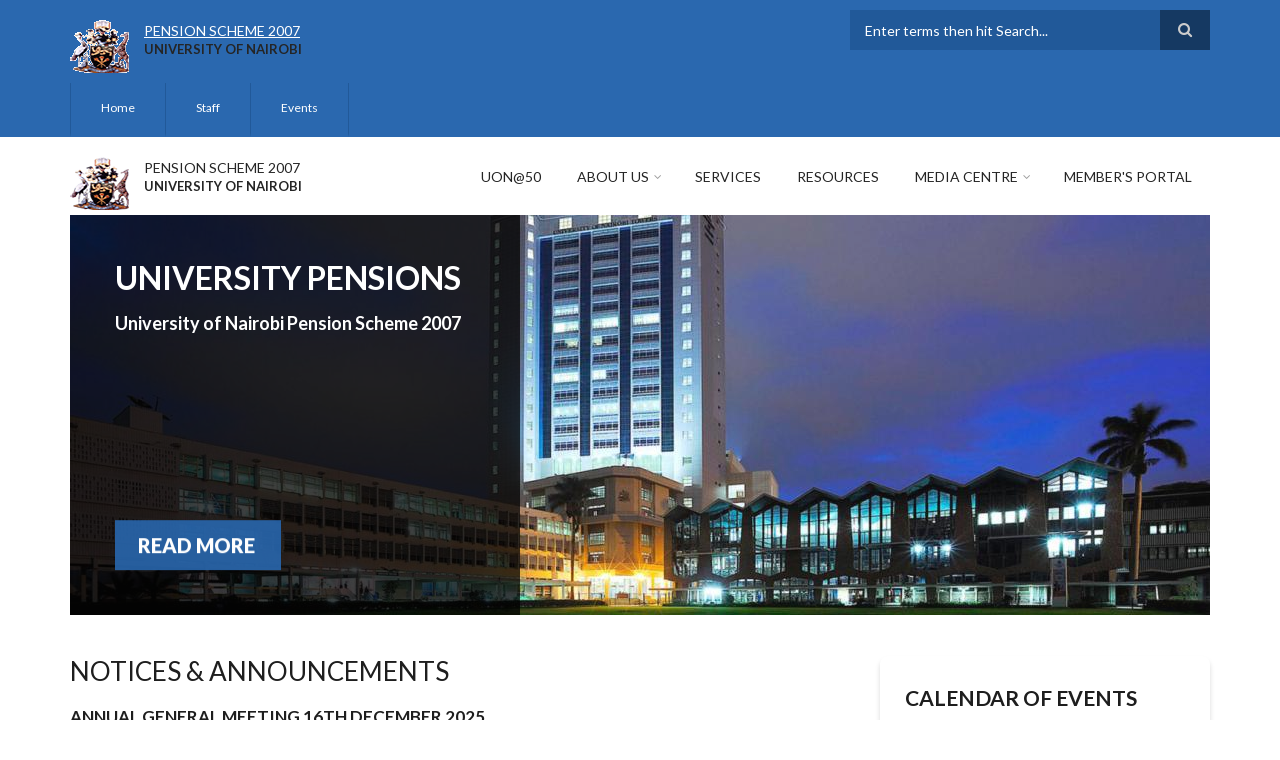

--- FILE ---
content_type: text/html; charset=UTF-8
request_url: https://pensions.uonbi.ac.ke/index.php/?page=9
body_size: 58964
content:
<!DOCTYPE html>
<html lang="en" dir="ltr" prefix="content: http://purl.org/rss/1.0/modules/content/  dc: http://purl.org/dc/terms/  foaf: http://xmlns.com/foaf/0.1/  og: http://ogp.me/ns#  rdfs: http://www.w3.org/2000/01/rdf-schema#  schema: http://schema.org/  sioc: http://rdfs.org/sioc/ns#  sioct: http://rdfs.org/sioc/types#  skos: http://www.w3.org/2004/02/skos/core#  xsd: http://www.w3.org/2001/XMLSchema# ">
  <head>
    <meta charset="utf-8" />
<script>(function(i,s,o,g,r,a,m){i["GoogleAnalyticsObject"]=r;i[r]=i[r]||function(){(i[r].q=i[r].q||[]).push(arguments)},i[r].l=1*new Date();a=s.createElement(o),m=s.getElementsByTagName(o)[0];a.async=1;a.src=g;m.parentNode.insertBefore(a,m)})(window,document,"script","https://www.google-analytics.com/analytics.js","ga");ga("create", "UA-151976369-17", {"cookieDomain":"auto"});ga("set", "anonymizeIp", true);ga("send", "pageview");</script>
<link rel="canonical" href="https://pensions.uonbi.ac.ke/index.php/" />
<link rel="shortlink" href="https://pensions.uonbi.ac.ke/index.php/" />
<meta name="ahrefs-site-verification" content="9d0d5d15cf85c3b6087323bce2a435ec08840a261dd388140086cd9cf2683154" />
<meta name="Generator" content="Drupal 8 (https://www.drupal.org)" />
<meta name="MobileOptimized" content="width" />
<meta name="HandheldFriendly" content="true" />
<meta name="viewport" content="width=device-width, initial-scale=1.0" />
<link rel="shortcut icon" href="/sites/pensions.uonbi.ac.ke/files/best-logo59_0.png" type="image/png" />
<link rel="alternate" type="application/rss+xml" title="" href="https://pensions.uonbi.ac.ke/index.php/rss.xml" />

    <title>| PENSION SCHEME 2007</title>
    <link rel="stylesheet" media="all" href="/core/assets/vendor/normalize-css/normalize.css?re4kw5" />
<link rel="stylesheet" media="all" href="/core/misc/normalize-fixes.css?re4kw5" />
<link rel="stylesheet" media="all" href="/sites/all/libraries/superfish/css/superfish.css?re4kw5" />
<link rel="stylesheet" media="all" href="/core/themes/stable/css/system/components/ajax-progress.module.css?re4kw5" />
<link rel="stylesheet" media="all" href="/core/themes/stable/css/system/components/align.module.css?re4kw5" />
<link rel="stylesheet" media="all" href="/core/themes/stable/css/system/components/autocomplete-loading.module.css?re4kw5" />
<link rel="stylesheet" media="all" href="/core/themes/stable/css/system/components/fieldgroup.module.css?re4kw5" />
<link rel="stylesheet" media="all" href="/core/themes/stable/css/system/components/container-inline.module.css?re4kw5" />
<link rel="stylesheet" media="all" href="/core/themes/stable/css/system/components/clearfix.module.css?re4kw5" />
<link rel="stylesheet" media="all" href="/core/themes/stable/css/system/components/details.module.css?re4kw5" />
<link rel="stylesheet" media="all" href="/core/themes/stable/css/system/components/hidden.module.css?re4kw5" />
<link rel="stylesheet" media="all" href="/core/themes/stable/css/system/components/item-list.module.css?re4kw5" />
<link rel="stylesheet" media="all" href="/core/themes/stable/css/system/components/js.module.css?re4kw5" />
<link rel="stylesheet" media="all" href="/core/themes/stable/css/system/components/nowrap.module.css?re4kw5" />
<link rel="stylesheet" media="all" href="/core/themes/stable/css/system/components/position-container.module.css?re4kw5" />
<link rel="stylesheet" media="all" href="/core/themes/stable/css/system/components/progress.module.css?re4kw5" />
<link rel="stylesheet" media="all" href="/core/themes/stable/css/system/components/reset-appearance.module.css?re4kw5" />
<link rel="stylesheet" media="all" href="/core/themes/stable/css/system/components/resize.module.css?re4kw5" />
<link rel="stylesheet" media="all" href="/core/themes/stable/css/system/components/sticky-header.module.css?re4kw5" />
<link rel="stylesheet" media="all" href="/core/themes/stable/css/system/components/system-status-counter.css?re4kw5" />
<link rel="stylesheet" media="all" href="/core/themes/stable/css/system/components/system-status-report-counters.css?re4kw5" />
<link rel="stylesheet" media="all" href="/core/themes/stable/css/system/components/system-status-report-general-info.css?re4kw5" />
<link rel="stylesheet" media="all" href="/core/themes/stable/css/system/components/tabledrag.module.css?re4kw5" />
<link rel="stylesheet" media="all" href="/core/themes/stable/css/system/components/tablesort.module.css?re4kw5" />
<link rel="stylesheet" media="all" href="/core/themes/stable/css/system/components/tree-child.module.css?re4kw5" />
<link rel="stylesheet" media="all" href="/core/themes/stable/css/views/views.module.css?re4kw5" />
<link rel="stylesheet" media="all" href="/modules/page_url_qr_code_block/css/page_url_qr_code_block_style.css?re4kw5" />
<link rel="stylesheet" media="all" href="/themes/custom/scholarly/bootstrap/css/bootstrap.min.css?re4kw5" />
<link rel="stylesheet" media="all" href="/themes/custom/scholarly/css/base/elements.css?re4kw5" />
<link rel="stylesheet" media="all" href="/themes/custom/scholarly/css/base/layout.css?re4kw5" />
<link rel="stylesheet" media="all" href="/themes/custom/scholarly/css/base/typography.css?re4kw5" />
<link rel="stylesheet" media="all" href="/themes/custom/scholarly/css/base/local-base.css?re4kw5" />
<link rel="stylesheet" media="all" href="/core/themes/classy/css/components/action-links.css?re4kw5" />
<link rel="stylesheet" media="all" href="/core/themes/classy/css/components/breadcrumb.css?re4kw5" />
<link rel="stylesheet" media="all" href="/core/themes/classy/css/components/button.css?re4kw5" />
<link rel="stylesheet" media="all" href="/core/themes/classy/css/components/collapse-processed.css?re4kw5" />
<link rel="stylesheet" media="all" href="/core/themes/classy/css/components/container-inline.css?re4kw5" />
<link rel="stylesheet" media="all" href="/core/themes/classy/css/components/details.css?re4kw5" />
<link rel="stylesheet" media="all" href="/core/themes/classy/css/components/exposed-filters.css?re4kw5" />
<link rel="stylesheet" media="all" href="/core/themes/classy/css/components/field.css?re4kw5" />
<link rel="stylesheet" media="all" href="/core/themes/classy/css/components/form.css?re4kw5" />
<link rel="stylesheet" media="all" href="/core/themes/classy/css/components/icons.css?re4kw5" />
<link rel="stylesheet" media="all" href="/core/themes/classy/css/components/inline-form.css?re4kw5" />
<link rel="stylesheet" media="all" href="/core/themes/classy/css/components/item-list.css?re4kw5" />
<link rel="stylesheet" media="all" href="/core/themes/classy/css/components/link.css?re4kw5" />
<link rel="stylesheet" media="all" href="/core/themes/classy/css/components/links.css?re4kw5" />
<link rel="stylesheet" media="all" href="/core/themes/classy/css/components/menu.css?re4kw5" />
<link rel="stylesheet" media="all" href="/core/themes/classy/css/components/more-link.css?re4kw5" />
<link rel="stylesheet" media="all" href="/core/themes/classy/css/components/pager.css?re4kw5" />
<link rel="stylesheet" media="all" href="/core/themes/classy/css/components/tabledrag.css?re4kw5" />
<link rel="stylesheet" media="all" href="/core/themes/classy/css/components/tableselect.css?re4kw5" />
<link rel="stylesheet" media="all" href="/core/themes/classy/css/components/tablesort.css?re4kw5" />
<link rel="stylesheet" media="all" href="/core/themes/classy/css/components/tabs.css?re4kw5" />
<link rel="stylesheet" media="all" href="/core/themes/classy/css/components/textarea.css?re4kw5" />
<link rel="stylesheet" media="all" href="/core/themes/classy/css/components/ui-dialog.css?re4kw5" />
<link rel="stylesheet" media="all" href="/core/themes/classy/css/components/messages.css?re4kw5" />
<link rel="stylesheet" media="all" href="/core/themes/classy/css/components/node.css?re4kw5" />
<link rel="stylesheet" media="all" href="/themes/custom/scholarly/css/components/blocks.css?re4kw5" />
<link rel="stylesheet" media="all" href="/themes/custom/scholarly/css/components/messages.css?re4kw5" />
<link rel="stylesheet" media="all" href="/themes/custom/scholarly/css/components/more-links.css?re4kw5" />
<link rel="stylesheet" media="all" href="/themes/custom/scholarly/css/components/fields.css?re4kw5" />
<link rel="stylesheet" media="all" href="/themes/custom/scholarly/css/components/node.css?re4kw5" />
<link rel="stylesheet" media="all" href="/themes/custom/scholarly/css/components/node-testimonials.css?re4kw5" />
<link rel="stylesheet" media="all" href="/themes/custom/scholarly/css/components/node-events.css?re4kw5" />
<link rel="stylesheet" media="all" href="/themes/custom/scholarly/css/components/node-taxonomy-terms.css?re4kw5" />
<link rel="stylesheet" media="all" href="/themes/custom/scholarly/css/components/node-faculty_student.css?re4kw5" />
<link rel="stylesheet" media="all" href="/themes/custom/scholarly/css/components/comments.css?re4kw5" />
<link rel="stylesheet" media="all" href="/themes/custom/scholarly/css/components/views.css?re4kw5" />
<link rel="stylesheet" media="all" href="/themes/custom/scholarly/css/components/views-events.css?re4kw5" />
<link rel="stylesheet" media="all" href="/themes/custom/scholarly/css/components/views-features.css?re4kw5" />
<link rel="stylesheet" media="all" href="/themes/custom/scholarly/css/components/views-latest-news.css?re4kw5" />
<link rel="stylesheet" media="all" href="/themes/custom/scholarly/css/components/views-testimonials.css?re4kw5" />
<link rel="stylesheet" media="all" href="/themes/custom/scholarly/css/components/views-courses.css?re4kw5" />
<link rel="stylesheet" media="all" href="/themes/custom/scholarly/css/components/views-faculty-students.css?re4kw5" />
<link rel="stylesheet" media="all" href="/themes/custom/scholarly/css/components/views-faculty-courses.css?re4kw5" />
<link rel="stylesheet" media="all" href="/themes/custom/scholarly/css/components/views-internal-banner.css?re4kw5" />
<link rel="stylesheet" media="all" href="/themes/custom/scholarly/css/components/forms.css?re4kw5" />
<link rel="stylesheet" media="all" href="/themes/custom/scholarly/css/components/forms-subscribe.css?re4kw5" />
<link rel="stylesheet" media="all" href="/themes/custom/scholarly/css/components/breadcrumb.css?re4kw5" />
<link rel="stylesheet" media="all" href="/themes/custom/scholarly/css/components/site-branding.css?re4kw5" />
<link rel="stylesheet" media="all" href="/themes/custom/scholarly/css/components/tabs.css?re4kw5" />
<link rel="stylesheet" media="all" href="/themes/custom/scholarly/css/components/tables.css?re4kw5" />
<link rel="stylesheet" media="all" href="/themes/custom/scholarly/css/components/menus.css?re4kw5" />
<link rel="stylesheet" media="all" href="/themes/custom/scholarly/css/components/pager.css?re4kw5" />
<link rel="stylesheet" media="all" href="/themes/custom/scholarly/css/components/buttons.css?re4kw5" />
<link rel="stylesheet" media="all" href="/themes/custom/scholarly/css/components/search.css?re4kw5" />
<link rel="stylesheet" media="all" href="/themes/custom/scholarly/css/components/fixed-header.css?re4kw5" />
<link rel="stylesheet" media="all" href="/themes/custom/scholarly/css/components/icons-list.css?re4kw5" />
<link rel="stylesheet" media="all" href="/themes/custom/scholarly/css/components/images.css?re4kw5" />
<link rel="stylesheet" media="all" href="/themes/custom/scholarly/css/components/image-overlay.css?re4kw5" />
<link rel="stylesheet" media="all" href="/themes/custom/scholarly/css/components/group-accordion.css?re4kw5" />
<link rel="stylesheet" media="all" href="/themes/custom/scholarly/css/components/contact-info.css?re4kw5" />
<link rel="stylesheet" media="all" href="/themes/custom/scholarly/css/components/progress-bars.css?re4kw5" />
<link rel="stylesheet" media="all" href="/themes/custom/scholarly/js/revolution/css/settings.css?re4kw5" />
<link rel="stylesheet" media="all" href="/themes/custom/scholarly/js/revolution/css/layers.css?re4kw5" />
<link rel="stylesheet" media="all" href="/themes/custom/scholarly/js/revolution/css/navigation.css?re4kw5" />
<link rel="stylesheet" media="all" href="/themes/custom/scholarly/css/components/slider-revolution-global.css?re4kw5" />
<link rel="stylesheet" media="all" href="/themes/custom/scholarly/css/components/slider-revolution-boxed-width.css?re4kw5" />
<link rel="stylesheet" media="all" href="/themes/custom/scholarly/css/components/to-top.css?re4kw5" />
<link rel="stylesheet" media="all" href="/themes/custom/scholarly/css/components/local-components.css?re4kw5" />
<link rel="stylesheet" media="all" href="//maxcdn.bootstrapcdn.com/font-awesome/4.6.3/css/font-awesome.min.css" />
<link rel="stylesheet" media="all" href="//fonts.googleapis.com/css?family=Lato:300,400,700,900,300italic,400italic,700italic,900italic" />
<link rel="stylesheet" media="all" href="/themes/custom/scholarly/css/theme/color-blue.css?re4kw5" />
<link rel="stylesheet" media="all" href="/themes/custom/scholarly/css/theme/local-theme.css?re4kw5" />

    
<!--[if lte IE 8]>
<script src="/core/assets/vendor/html5shiv/html5shiv.min.js?v=3.7.3"></script>
<![endif]-->

  </head>
  <body class="form-style-1 hff-07 pff-07 sff-07 slff-07 gray-content-background fixed-header-enabled path-frontpage">
        <a href="#main-content" class="visually-hidden focusable skip-link">
      Skip to main content
    </a>
    
      <div class="dialog-off-canvas-main-canvas" data-off-canvas-main-canvas>
    
  <div id="header-top" class="header-container clearfix">
    <div class="container">

      <div id="header-top-inside" class="clearfix">
        <div class="row">

                      <div class="col-md-8">
              <div id="header-top-left" class="clearfix">
                <div class="header-top-area">
                    <div class="region region-header-top-first">
    <div id="block-sitebranding" class="clearfix site-branding block block-system block-system-branding-block">
  
    
      <div class="logo">
    <a href="/" title="Home" rel="home" class="site-branding__logo">
      <img src="/sites/pensions.uonbi.ac.ke/files/best-logo59_0.png" alt="Home" />
    </a>
  </div>
        <div class="site-name site-branding__name">
      <a href="/" title="Home" rel="home">PENSION SCHEME 2007</a>
    </div>
        <div class="site-slogan site-branding__slogan">UNIVERSITY OF NAIROBI</div>
  </div>
<nav role="navigation" aria-labelledby="block-headertop-menu" id="block-headertop" class="block block-menu navigation menu--header-top">
            
  <h2 class="visually-hidden" id="block-headertop-menu">Header Top</h2>
  

      <div class="content">
        <div class="menu-toggle-target menu-toggle-target-show" id="show-block-headertop"></div>
    <div class="menu-toggle-target" id="hide-block-headertop"></div>
    <a class="menu-toggle" href="#show-block-headertop">Show &mdash; Header Top</a>
    <a class="menu-toggle menu-toggle--hide" href="#hide-block-headertop">Hide &mdash; Header Top</a>
    
              <ul class="clearfix menu">
                    <li class="menu-item">
        <a href="/" title="Home" data-drupal-link-system-path="&lt;front&gt;">Home</a>
              </li>
                <li class="menu-item">
        <a href="/staff" title="Staff" data-drupal-link-system-path="staff">Staff</a>
              </li>
                <li class="menu-item">
        <a href="/events" title="/events" data-drupal-link-system-path="events">Events</a>
              </li>
        </ul>
  


  </div>
</nav>

  </div>

                </div>
              </div>
            </div>
          
                      <div class="col-md-4">
              <div id="header-top-right" class="clearfix">
                <div class="header-top-area">
                    <div class="region region-header-top-second">
    <div class="search-block-form block block-search container-inline" data-drupal-selector="search-block-form" id="block-scholarly-search" role="search">
  
    
    <div class="content container-inline">
        <form action="/search/node" method="get" id="search-block-form" accept-charset="UTF-8" class="search-form search-block-form">
  <div class="js-form-item form-item js-form-type-search form-type-search js-form-item-keys form-item-keys form-no-label">
      <label for="edit-keys" class="visually-hidden">Search</label>
        <input title="Enter the terms you wish to search for." placeholder="Enter terms then hit Search..." data-drupal-selector="edit-keys" type="search" id="edit-keys" name="keys" value="" size="15" maxlength="128" class="form-search" />

        </div>
<div data-drupal-selector="edit-actions" class="form-actions js-form-wrapper form-wrapper" id="edit-actions--2"><input class="search-form__submit button js-form-submit form-submit" data-drupal-selector="edit-submit" type="submit" id="edit-submit--2" value="Search" />
</div>

</form>

  
  </div>
</div>

  </div>

                </div>
              </div>
            </div>
          
        </div>
      </div>

    </div>
  </div>

<header id="header" role="banner" class="header-container clearfix">
  <div class="container">

    <div id="header-inside" class="clearfix">
      <div class="row">

        <div class="col-md-4">
          <div id="header-inside-left" class="clearfix">

                            <div class="region region-header">
    <div id="block-scholarly-branding" class="clearfix site-branding block block-system block-system-branding-block">
  
    
      <div class="logo">
    <a href="/" title="Home" rel="home" class="site-branding__logo">
      <img src="/sites/pensions.uonbi.ac.ke/files/best-logo59_0.png" alt="Home" />
    </a>
  </div>
        <div class="site-name site-branding__name">
      <a href="/" title="Home" rel="home">PENSION SCHEME 2007</a>
    </div>
        <div class="site-slogan site-branding__slogan">UNIVERSITY OF NAIROBI</div>
  </div>

  </div>

            
          </div>
        </div>

        <div class="col-md-8">
          <div id="header-inside-right" class="clearfix">

            <div id="main-navigation" class="clearfix">
              <nav role="navigation">

                                    <div class="region region-navigation">
    <div id="block-mainnavigation-2" class="block block-superfish block-superfishmain">
  
    
      <div class="content">
      
<ul id="superfish-main" class="menu sf-menu sf-main sf-horizontal sf-style-none">
  
<li id="main-menu-link-contentedbdce06-629c-491a-beb8-8a68b9bdefb7" class="sf-depth-1 sf-no-children"><a href="" class="sf-depth-1">UoN@50</a></li><li id="main-menu-link-content6488ddf2-9760-46e4-b1f7-cb662d241199" class="sf-depth-1 menuparent"><a href="/node/83" class="sf-depth-1 menuparent">About Us</a><ul><li id="main-menu-link-content3266fb78-0ade-4422-a8c8-a45f382431a2" class="sf-depth-2 menuparent"><a href="" class="sf-depth-2 menuparent">About Pensions</a><ul><li id="main-menu-link-content6f75c0c6-ba70-4649-a49f-115c6d8e0201" class="sf-depth-3 sf-no-children"><a href="/pensions/histroty%20of%20the%20scheme" class="sf-depth-3">History of the Scheme</a></li><li id="main-menu-link-content40bf7271-52a4-43c0-833e-85b096ed29ab" class="sf-depth-3 sf-no-children"><a href="/pensions/misson%2C%20vision%20%26%20core%20values" class="sf-depth-3">Mission, Vision &amp; Core Values</a></li><li id="main-menu-link-contentd81bfa7a-48b2-49e5-b763-f0928072afd2" class="sf-depth-3 sf-no-children"><a href="/pensions/%20UNPS%20strategic%20plan" class="sf-depth-3">UNPS Strategic Plan (2016 - 2020)</a></li><li id="main-menu-link-contentdd5ccef4-f403-4b44-b5c0-b9b90ea7cca3" class="sf-depth-3 sf-no-children"><a href="/node/168" class="sf-depth-3">Trustee and Secretariat</a></li><li id="main-menu-link-content06aaa87c-b55f-4cdd-ac81-d7b61b33ba08" class="sf-depth-3 sf-no-children"><a href="/pensions/Secretariat" class="sf-depth-3">The Secretariat</a></li><li id="main-menu-link-contente21e4f27-34e7-406f-9948-b8e5673392b8" class="sf-depth-3 sf-no-children"><a href="/pensions/service%20providers" class="sf-depth-3">Service Providers</a></li><li id="main-menu-link-content4f21aafa-1ba6-42c7-83af-43dfcd7c99ad" class="sf-depth-3 sf-no-children"><a href="/pensions/benefits%20paid%20to%20members" class="sf-depth-3">Benefits Paid to Members</a></li><li id="main-menu-link-contentc1c7997a-8a7d-40d4-a5e7-a4f366b3bdb2" class="sf-depth-3 sf-no-children"><a href="/pensions/benefits%20payable" class="sf-depth-3">Benefits Payable</a></li><li id="main-menu-link-content169b9cd9-02fe-4607-ac81-e54981f846e4" class="sf-depth-3 sf-no-children"><a href="/pensions/Circular%20from%20Treasury" class="sf-depth-3">Circular from Treasury </a></li><li id="main-menu-link-content2e011353-a881-4741-a1f7-8e26e8208ce6" class="sf-depth-3 sf-no-children"><a href="/pensions/links" class="sf-depth-3">Links</a></li><li id="main-menu-link-content586b94ae-53dd-404e-a5b4-c2a8f794ad8a" class="sf-depth-3 sf-no-children"><a href="/pensions/%20memebrs%27%20education%20-%202016" class="sf-depth-3">Members&#039; Education - 2016</a></li><li id="main-menu-link-content876bf06d-1b4a-430b-bbd3-f4f012b4f05d" class="sf-depth-3 sf-no-children"><a href="/pensions/%20members%27%20statements" class="sf-depth-3">Members&#039; Statements</a></li><li id="main-menu-link-content54830e82-120f-4557-9148-eef35af5cd29" class="sf-depth-3 sf-no-children"><a href="/pensions/Miscellaneous%20Information" class="sf-depth-3">Miscellaneous Information</a></li><li id="main-menu-link-contentde4abfb1-bd0d-45e4-be4b-a7184befb1ab" class="sf-depth-3 sf-no-children"><a href="/pensions/%20procedure%20for%20payment" class="sf-depth-3">Procedure for Payment</a></li><li id="main-menu-link-contentedea253c-68b4-4dc9-8d51-22c7fce08329" class="sf-depth-3 sf-no-children"><a href="/pensions/RBA%20changes" class="sf-depth-3">RBA Changes</a></li><li id="main-menu-link-content0be297f3-9a8b-41d5-b30c-17dafd44cb54" class="sf-depth-3 sf-no-children"><a href="/pensions/the%20fund%20value" class="sf-depth-3">The Fund Value</a></li><li id="main-menu-link-content15b61d28-721e-46f5-a0d9-0a332ae41e10" class="sf-depth-3 sf-no-children"><a href="/pensions/Contact%20Us" class="sf-depth-3">Contact Us</a></li></ul></li><li id="main-menu-link-contenta7ee3219-2107-4230-a13f-98111e8a819e" class="sf-depth-2 sf-no-children"><a href="" class="sf-depth-2">Community Service</a></li></ul></li><li id="main-menu-link-contentc40a1ea2-c997-4312-9d59-c7c345d1fcd1" class="sf-depth-1 sf-no-children"><a href="" class="sf-depth-1">Services</a></li><li id="main-menu-link-contentdb593334-a760-4ad4-89eb-7fb7e72aaf88" class="sf-depth-1 sf-no-children"><a href="" class="sf-depth-1">Resources</a></li><li id="main-menu-link-content25475da0-81e1-4400-8c7c-5a8c00f283d0" class="sf-depth-1 menuparent"><a href="" class="sf-depth-1 menuparent">Media Centre</a><ul><li id="main-menu-link-content6d81601e-8ec3-4d16-bdb9-168e3513b04f" class="sf-depth-2 sf-no-children"><a href="/news" title="Latest News" class="sf-depth-2">Latest News</a></li><li id="main-menu-link-content3fa1c22f-b1d9-436f-bc03-7fdea0174763" class="sf-depth-2 sf-no-children"><a href="/events" title="Events" class="sf-depth-2">Events</a></li></ul></li><li id="main-menu-link-contentf4b7ef34-4aa2-4b2f-ad18-438041aa0101" class="sf-depth-1 sf-no-children"><a href="/node/199" class="sf-depth-1">Member&#039;s Portal</a></li>
</ul>

    </div>
  </div>

  </div>

                
              </nav>
            </div>

          </div>
        </div>

      </div>
    </div>

  </div>
</header>

  <div id="banner" class="clearfix">
    <div class="container">

      <div id="banner-inside" class="clearfix">
        <div class="row">
          <div class="col-md-12">

            <div class="banner-area">
                <div class="region region-banner">
    <div class="views-element-container block block-views block-views-blockmt-slideshow-boxed-width-block-1" id="block-views-block-mt-slideshow-boxed-width-block-1">
  
    
      <div class="content">
      <div><div class="view view-mt-slideshow-boxed-width view-id-mt_slideshow_boxed_width view-display-id-block_1 js-view-dom-id-001ac3ad6dd42d5903cfefa25d8848d6ea15afe78e97474391530688810ee281">
  
    
      
      <div class="view-content">
      
<div id="slideshow-boxedwidth" class="slideshow-boxedwidth slider-revolution-wrapper rev_slider_wrapper one-slide">
  <div class="rev_slider" data-version="5.4.8">
    <ul>
              <li data-transition="fade" data-slotamount="default" data-masterspeed="default">  <img src="/sites/pensions.uonbi.ac.ke/files/styles/mt_slideshow/public/2024-11/UniversityOfNairobiTowersProject_banner-1.jpg-uon-university-of-nairobi-1-1536x696_0.jpg?itok=enM54DyU" width="1140" height="400" alt="University of Nairobi" typeof="foaf:Image" class="image-style-mt-slideshow" />


<div class="tp-caption transparent-bg"
  data-x="left"
  data-y="top"
  data-start="0"
  data-basealign="slide"
  data-transform_idle="o:1"
  data-transform_in="o:0;s:300;"
  data-transform_out="o:0;s:300;"
  data-width="[450,450,350,full]"
  data-height="[full,full,full,100]">
</div>

<div class="tp-caption title"
  data-x="[left,left,left,center]"
  data-y="[top,top,top,top]"
  data-hoffset="[45,45,45,1]"
  data-voffset="[45,45,45,1]"
  data-lineheight="35"
  data-fontsize="[32,30,27,25]"
  data-fontweight="700"
  data-whitespace="normal"
  data-basealign="slide"
  data-start="50"
  data-width="[360,360,270,full]"
  data-transform_idle="o:1"
  data-transform_in="y:[100%];sX:1;sY:1;o:0;s:1000;e:Power4.easeInOut;"
  data-transform_out="y:[100%];o:0;s:1000;e:Power2.easeInOut;">
      <div class="title-inner transparent-bg">
        <a href="/index.php/node/135">University Pensions</a>
<p>University of Nairobi Pension Scheme 2007</p></div>
</div>
<div class="tp-caption more-link"
  data-x="left"
  data-y="bottom"
  data-hoffset="45"
  data-voffset="45"
  data-fontweight="800"
  data-fontsize="[20,20,18,20]"
  data-visibility="[on,on,off,off]"
  data-whitespace="nowrap"
  data-basealign="slide"
  data-start="150"
  data-transform_idle="o:1"
  data-transform_in="y:[100%];sX:1;sY:1;o:0;s:1000;e:Power4.easeInOut;"
  data-transform_out="y:[100%];o:0;s:1000;e:Power2.easeInOut;">
    <a href="/index.php/node/135">Read More</a></div>
</li>
          </ul>
    <div class="tp-bannertimer tp-bottom"></div>
  </div>
</div>

    </div>
  
          </div>
</div>

    </div>
  </div>

  </div>

            </div>

          </div>
        </div>
      </div>

    </div>
  </div>

<div id="page" class="clearfix">

      <div class="container">
      <div class="row">
        <div class="col-md-12">
            <div class="region region-system-messages">
    <div data-drupal-messages-fallback class="hidden"></div>

  </div>

        </div>
      </div>
    </div>
  
  
  <div id="main-content">
    <div class="container">

      <div class="row">

        
        <section class="col-md-8">

          
          <div id="main" class="clearfix">

                            <div class="region region-content">
    <div class="views-element-container block block-views block-views-blockmt-latest-news-block-1" id="block-views-block-mt-latest-news-block-1">
  
      <h2 class="title">Notices &amp; Announcements</h2>
    
      <div class="content">
      <div><div class="view-mt-latest-news-block view view-mt-latest-news view-id-mt_latest_news view-display-id-block_1 js-view-dom-id-609bf1ff351024c0faec4e80a9bdf60e0ee50d9e05dd32ba714b71046a3b454a">
  
    
      
      <div class="view-content">
          <div class="views-row"><div class="views-field views-field-title"><span class="field-content"><a href="/node/206" hreflang="en">ANNUAL GENERAL MEETING 16TH DECEMBER 2025</a></span></div><div class="views-field views-field-created"><span class="field-content">Tuesday, December 2, 2025 - 10:26</span></div><div class="views-field views-field-body"><div class="field-content"><p>To All Pension Scheme Members,</p>

<p><br />
Notice is hereby given that the University of Nairobi Pension Scheme<br />
2007 ANNUAL GENERAL MEETING (AGM) for the year ended 30.06.2025<br />
will be held virtually on Tuesday, 16th December<br />
2025 starting from 12.00 Pm. </p>

<p><br />
The</p> <a href="/node/206" class="views-more-link">Read more</a></div></div></div>
    <div class="views-row"><div class="views-field views-field-title"><span class="field-content"><a href="/index.php/node/205" hreflang="en">VACANT POSITION - SCHEME TRUST SECRETARY</a></span></div><div class="views-field views-field-created"><span class="field-content">Monday, December 9, 2024 - 16:23</span></div><div class="views-field views-field-body"><div class="field-content"><p><span><span><span><strong>KEY RESPONSIBILITIES</strong></span></span></span></p></div></div></div>
    <div class="views-row"><div class="views-field views-field-title"><span class="field-content"><a href="/index.php/node/204" hreflang="en">VACANT POSITION - OFFICE ASSISTANT</a></span></div><div class="views-field views-field-created"><span class="field-content">Monday, December 9, 2024 - 16:15</span></div><div class="views-field views-field-body"><div class="field-content"><p><span><span><span><strong>KEY RESPONSIBILITIES</strong></span></span></span></p></div></div></div>
    <div class="views-row"><div class="views-field views-field-title"><span class="field-content"><a href="/index.php/node/200" hreflang="en">ANNUAL GENERAL MEETING 28TH NOVEMBER 2024</a></span></div><div class="views-field views-field-created"><span class="field-content">Friday, November 15, 2024 - 08:04</span></div><div class="views-field views-field-body"><div class="field-content"><p>To All Pension Scheme Members,</p>

<p><br />
Notice is hereby given that the University of Nairobi Pension Scheme<br />
2007 ANNUAL GENERAL MEETING (AGM) for the year ended 30.06.2024<br />
will be held physically/ virtually (blended) on Thursday, 28th November<br />
2024. </p>

<p> </p>

<p></p> <a href="/index.php/index.php/node/200" class="views-more-link">Read more</a></div></div></div>

    </div>
  
          <div class="more-link"><a href="/news">View all news</a></div>

      </div>
</div>

    </div>
  </div>
<div id="block-scholarly-content" class="block block-system block-system-main-block">
  
    
      <div class="content">
      <div class="views-element-container"><div class="view view-frontpage view-id-frontpage view-display-id-page_1 js-view-dom-id-c799031e9b19da34fdb81090186b4f5661de2e3e4ec493fa0cc39ccfa0b8875a">
  
    
      
      <div class="view-content">
          <div class="views-row">
<article data-history-node-id="148" role="article" about="/index.php/node/148" typeof="schema:Article" class="node node--type-article node--promoted node--view-mode-teaser clearfix">
  <div class="node--content-container">
          <div class="node--submitted-info
       with-extra-top-space     ">
                    <div class="comments-count">
          <i class="fa fa-comment"></i>
          <div class="comment-counter">0</div>
        </div>
          </div>
      <div class="node--content">
      <header>
        
                  <h2 class="node__title">
            <a href="/index.php/node/148" rel="bookmark"><span property="schema:name" class="field field--name-title field--type-string field--label-hidden">Election of Teaching Member Trustee Representative</span>
</a>
          </h2>
                  <span property="schema:name" content="Election of Teaching Member Trustee Representative" class="rdf-meta hidden"></span>
  <span property="schema:interactionCount" content="UserComments:0" class="rdf-meta hidden"></span>

                </header>
        <div class="node--main-content">
    
            <div property="schema:text" class="text-formatted field field--name-body field--type-text-with-summary field--label-hidden field__item"><p><span><span><span><span><span><span>Elections for the <strong>one trustee</strong> to represent teaching members of staff will be held online on 12th March 2021 starting from 8.00 a.m. to 4.00 p.m. Members have the chance to vote for their preferred candidate. Members of staff who are on permanent and pensionable terms are eligible to vote.</span></span></span></span></span></span></p></div>
        <div class="node__links">
    <ul class="links inline"><li class="node-readmore"><a href="/index.php/node/148" rel="tag" title="Election of Teaching Member Trustee Representative" hreflang="en">Read more<span class="visually-hidden"> about Election of Teaching Member Trustee Representative</span></a></li></ul>  </div>

  </div>
  
    </div>
  </div>
</article>
</div>
    <div class="views-row">
<article data-history-node-id="130" role="article" about="/index.php/node/130" typeof="schema:Article" class="node node--type-article node--promoted node--view-mode-teaser clearfix">
  <div class="node--content-container">
          <div class="node--submitted-info
       with-extra-top-space     ">
                    <div class="comments-count">
          <i class="fa fa-comment"></i>
          <div class="comment-counter">0</div>
        </div>
          </div>
      <div class="node--content">
      <header>
        
                  <h2 class="node__title">
            <a href="/index.php/node/130" rel="bookmark"><span property="schema:name" class="field field--name-title field--type-string field--label-hidden">Electoral Candidates Code of Conduct</span>
</a>
          </h2>
                  <span property="schema:name" content="Electoral Candidates Code of Conduct" class="rdf-meta hidden"></span>
  <span property="schema:interactionCount" content="UserComments:0" class="rdf-meta hidden"></span>

                </header>
        <div class="node--main-content">
    
            <div property="schema:text" class="text-formatted field field--name-body field--type-text-with-summary field--label-hidden field__item"><p>With a view of maintaining a healthy and peaceful atmosphere during the election process and for ensuring a free and fair election, the Election Code of Conduct is presented for strict adherence by the candidates and their authorized representatives and notice is given to all concerned parties.<br />
 </p></div>
        <div class="node__links">
    <ul class="links inline"><li class="node-readmore"><a href="/index.php/node/130" rel="tag" title="Electoral Candidates Code of Conduct" hreflang="en">Read more<span class="visually-hidden"> about Electoral Candidates Code of Conduct</span></a></li></ul>  </div>

  </div>
  
    </div>
  </div>
</article>
</div>
    <div class="views-row">
<article data-history-node-id="129" role="article" about="/node/129" typeof="schema:Article" class="node node--type-article node--promoted node--view-mode-teaser clearfix">
  <div class="node--content-container">
          <div class="node--submitted-info
       with-extra-top-space     ">
                    <div class="comments-count">
          <i class="fa fa-comment"></i>
          <div class="comment-counter">0</div>
        </div>
          </div>
      <div class="node--content">
      <header>
        
                  <h2 class="node__title">
            <a href="/node/129" rel="bookmark"><span property="schema:name" class="field field--name-title field--type-string field--label-hidden">All Aspiring Candidates</span>
</a>
          </h2>
                  <span property="schema:name" content="All Aspiring Candidates" class="rdf-meta hidden"></span>
  <span property="schema:interactionCount" content="UserComments:0" class="rdf-meta hidden"></span>

                </header>
        <div class="node--main-content">
    
            <div property="schema:text" class="text-formatted field field--name-body field--type-text-with-summary field--label-hidden field__item"><p>See the attached document herein, which is to be completed by every member wishing to present himself/herself as a candidate for election to the position of a Trustee (Attach two recent passport size photographs of yourself not more than six months old).</p></div>
        <div class="node__links">
    <ul class="links inline"><li class="node-readmore"><a href="/node/129" rel="tag" title="All Aspiring Candidates" hreflang="en">Read more<span class="visually-hidden"> about All Aspiring Candidates</span></a></li></ul>  </div>

  </div>
  
    </div>
  </div>
</article>
</div>

    </div>
  
        <nav class="pager" role="navigation" aria-labelledby="pagination-heading">
    <h4 id="pagination-heading" class="visually-hidden">Pagination</h4>
    <ul class="pager__items js-pager__items">
                    <li class="pager__item pager__item--first">
          <a href="?page=0" title="Go to first page">
            <span class="visually-hidden">First page</span>
            <span aria-hidden="true">« First</span>
          </a>
        </li>
                          <li class="pager__item pager__item--previous">
          <a href="?page=8" title="Go to previous page" rel="prev">
            <span class="visually-hidden">Previous page</span>
            <span aria-hidden="true">‹ Previous</span>
          </a>
        </li>
                          <li class="pager__item pager__item--ellipsis" role="presentation">&hellip;</li>
                          <li class="pager__item">
                                          <a href="?page=2" title="Go to page 3">
            <span class="visually-hidden">
              Page
            </span>3</a>
        </li>
              <li class="pager__item">
                                          <a href="?page=3" title="Go to page 4">
            <span class="visually-hidden">
              Page
            </span>4</a>
        </li>
              <li class="pager__item">
                                          <a href="?page=4" title="Go to page 5">
            <span class="visually-hidden">
              Page
            </span>5</a>
        </li>
              <li class="pager__item">
                                          <a href="?page=5" title="Go to page 6">
            <span class="visually-hidden">
              Page
            </span>6</a>
        </li>
              <li class="pager__item">
                                          <a href="?page=6" title="Go to page 7">
            <span class="visually-hidden">
              Page
            </span>7</a>
        </li>
              <li class="pager__item">
                                          <a href="?page=7" title="Go to page 8">
            <span class="visually-hidden">
              Page
            </span>8</a>
        </li>
              <li class="pager__item">
                                          <a href="?page=8" title="Go to page 9">
            <span class="visually-hidden">
              Page
            </span>9</a>
        </li>
              <li class="pager__item is-active">
                                          <a href="?page=9" title="Current page">
            <span class="visually-hidden">
              Current page
            </span>10</a>
        </li>
              <li class="pager__item">
                                          <a href="?page=10" title="Go to page 11">
            <span class="visually-hidden">
              Page
            </span>11</a>
        </li>
                                      <li class="pager__item pager__item--next">
          <a href="?page=10" title="Go to next page" rel="next">
            <span class="visually-hidden">Next page</span>
            <span aria-hidden="true">Next ›</span>
          </a>
        </li>
                          <li class="pager__item pager__item--last">
          <a href="?page=10" title="Go to last page">
            <span class="visually-hidden">Last page</span>
            <span aria-hidden="true">Last »</span>
          </a>
        </li>
          </ul>
  </nav>

              <div class="feed-icons">
      <a href="https://pensions.uonbi.ac.ke/index.php/rss.xml" class="feed-icon">
  Subscribe to 
</a>

    </div>
  </div>
</div>

    </div>
  </div>

  </div>

            
          </div>

        </section>

                  <aside class="col-md-4 fix-sidebar-second">
            <section id="sidebar-second" class="sidebar clearfix">
                <div class="region region-sidebar-second">
    <div class="views-element-container block block-views block-views-blockmt-events-block-1" id="block-views-block-mt-events-block-1">
  
      <h2 class="title">Calendar of Events</h2>
    
      <div class="content">
      <div><div class="view view-mt-events view-id-mt_events view-display-id-block_1 js-view-dom-id-09c852380a20ab8396df4603d0b14bf84c9e2e81bc2cd167eecda1a5cc61a70d">
  
    
      
      <div class="view-content">
          <div class="views-row"><div class="view-event-wrapper">
<div class="views-field views-field-field-mt-event-date">
<time datetime="00Z" class="datetime">Dec 16</time>

</div>
<div class="views-field views-field-title">
<a href="/node/207" hreflang="en">ANNUAL GENERAL MEETING 16TH DECEMBER 2025</a>
</div>
<div class="views-field views-field-body">

</div>
</div></div>
    <div class="views-row"><div class="view-event-wrapper">
<div class="views-field views-field-field-mt-event-date">
<time datetime="00Z" class="datetime">Nov 28</time>

</div>
<div class="views-field views-field-title">
<a href="/node/201" hreflang="en">ANNUAL GENERAL MEETING 28TH NOVEMBER 2024</a>
</div>
<div class="views-field views-field-body">

</div>
</div></div>

    </div>
  
          <div class="more-link"><a href="/events">View all</a></div>

      </div>
</div>

    </div>
  </div>
<div id="block-schemedownloads" class="block block-block-content block-block-content28835b25-c330-4dfa-8a9c-2582eb4e8d3a">
  
      <h2 class="title">SCHEME DOWNLOADS</h2>
    
      <div class="content">
      
            <div class="text-formatted field field--name-body field--type-text-with-summary field--label-hidden field__item"><p><a href="/sites/pensions.uonbi.ac.ke/files/Trust%20Deed%20%26%20Rules%20-1.pdf">Trust Deed and Rules</a></p>

<p><a href="/sites/pensions.uonbi.ac.ke/files/RB%20ACT%20NEW-11%20-%20Copy.pdf">Retirement Benefits ACT</a></p>

<p><a href="/sites/pensions.uonbi.ac.ke/files/Mortgage%20Regulations%202020%20-%20Copy.pdf">Mortgage Regulations 2020</a></p>

<p><a href="https://pensions.uonbi.ac.ke/node/173">Mortgage Information</a></p>

<p><a href="/sites/pensions.uonbi.ac.ke/files/Members%20Registration%20Form%20-pension%20scheme%202007.doc">Member Registration Form</a></p>

<p><a href="/sites/pensions.uonbi.ac.ke/files/Nomination%20Form%20Active%20Members.doc">Nomination of Beneficiaries Form</a></p>

<p><a href="/sites/pensions.uonbi.ac.ke/files/SCANNED%20AUDITED%20ACCOUNTS%202020.pdf">Audited Accounts 2020</a></p>

<p><a href="/sites/pensions.uonbi.ac.ke/files/Signed%20Audited%20accounts%2030%20-%20Copy.pdf">Audited Accounts 2019</a></p>

<p><a href="/sites/pensions.uonbi.ac.ke/files/RULES%20AND%20PROCEDURES%20FOR%20UTILIZING%20A%20PORTION%20OF%20BENEFITS%20TO%20PURCHASE%20A%20RESIDENTIAL%20HOUSE.pdf"><span><span><span><span><span><span><span>Rules and Procedures for Utilizing a Portion of Benefits to Purchase a Residential House</span></span></span></span></span></span></span></a></p>

<p><a href="/sites/pensions.uonbi.ac.ke/files/UFAA%20circular.pdf">UFAA circular</a></p>

<p><a href="/sites/pensions.uonbi.ac.ke/files/Budget%20Changes_2021.pdf">Budget Changes_2021</a></p>

<p><a href="/sites/pensions.uonbi.ac.ke/files/1.RBA%20About%2030052016.pdf">About Retirement Benefits Authority</a></p>

<p><a href="/sites/pensions.uonbi.ac.ke/files/4.%20RBA%20Frequently%20Asked%20Questions3%2030052016.pdf"> RBA Frequently Asked Questions</a></p>

<p><a href="/sites/pensions.uonbi.ac.ke/files/AUDITED%20ACCOUNTS_0.pdf">Audited Accounts 2022</a></p>

<p><a href="https://pensions.uonbi.ac.ke/node/180">AGM Documents</a></p></div>
      
    </div>
  </div>
<div id="block-trainingsandpresentations" class="block block-block-content block-block-content1915455b-aaf2-43fb-b57a-add693e03e79">
  
      <h2 class="title">TRAININGS AND PRESENTATIONS</h2>
    
      <div class="content">
      
            <div class="text-formatted field field--name-body field--type-text-with-summary field--label-hidden field__item"><p><a href="/sites/pensions.uonbi.ac.ke/files/RETIREMENT%20TRAINING.pdf">Investments in Retirement</a></p>

<p><a href="/sites/pensions.uonbi.ac.ke/files/STRESS%20MANAGEMENT%202019%20-%20Copy.pdf">Stress Management</a></p>

<p><a href="/sites/pensions.uonbi.ac.ke/files/attitudes.pdf">Attitude Change for Progress and Development</a></p>

<p><a href="/sites/pensions.uonbi.ac.ke/files/time%20management.pdf">Effective Time Management</a></p>

<p><a href="/sites/pensions.uonbi.ac.ke/files/RBA%20PRESENTATION%20AGM.ppt">RBA - Legislative Changes</a></p></div>
      
    </div>
  </div>
<div id="block-pageurlqrcode" class="block block-page-url-qr-code-block">
  
    
      <div class="content">
      <div class='page-url-qr-code'>
  <img src='//chart.apis.google.com/chart?chs=150x150&amp;cht=qr&amp;chl=https%3A%2F%2Fpensions.uonbi.ac.ke%2Findex.php%2F%3Fpage%3D9' alt='QR code for this page URL' width='150' height='150' />
  <span class='page-url-qr-code-caption'></span>
</div>


    </div>
  </div>

  </div>

            </section>
          </aside>
        
      </div>

    </div>
  </div>

</div>


  <div id="footer-top" class="clearfix two-regions">
    <div class="container">

      <div id="footer-top-inside" class="clearfix">
        <div class="row">

                      <div class="col-sm-6">
              <div id="footer-top-left" class="clearfix">
                <div class="footer-top-area">
                    <div class="region region-footer-top-first">
    <div id="block-socialbookmarks" class="block block-block-content block-block-contenta433068e-fd8b-43a3-9020-324b278e3541">
  
    
      <div class="content">
      
            <div class="text-formatted field field--name-body field--type-text-with-summary field--label-hidden field__item"><ul class="icons-list text-right">
	<li class="text">Follow us</li>
	<li class="facebook"><a href="https://www.facebook.com/"><i class="fa fa-facebook"><span class="sr-only">facebook</span></i></a></li>
	<li class="twitter"><a href="https://twitter.com"><i class="fa fa-twitter"><span class="sr-only">twitter</span></i></a></li>
	<li class="youtube"><a href="https://www.youtube.com/user/UniverstiyofNairobi"><i class="fa fa-youtube-play"><span class="sr-only">youtube</span></i></a></li>
	<li class="instagram"><a href="https://www.instagram.com/universityofnairobi/?ref=badge"><i class="fa fa-instagram"><span class="sr-only">instagram</span></i></a></li>
</ul>
</div>
      
    </div>
  </div>

  </div>

                </div>
              </div>
            </div>
          
                      <div class="col-sm-6">
              <div id="footer-top-right" class="clearfix">
                <div class="footer-top-area">
                    <div class="region region-footer-top-second">
    <div id="block-subscribetonewsletter" class="block block-block-content block-block-content682aea45-f95b-49d2-a33f-63ccc7f4bbcd">
  
    
      <div class="content">
      
            <div class="text-formatted field field--name-body field--type-text-with-summary field--label-hidden field__item"><div id="newsletter-form">
<div class="row">
<div class="col-lg-5"><span class="text">Subscribe to<br />
our Newsletter</span></div>

<div class="col-lg-7">
<form action="#">
<div>
<div class="form-item form-type-textfield">
<input type="text" class="form-text" name="subscribe" value="Your email address" onfocus="if (this.value == 'Your email address') {this.value = '';}" onblur="if (this.value == '') {this.value = 'Your email address';}" /></div>
<div class="form-actions">
<input value="SUBSCRIBE" type="submit" name="subscribe" class="form-submit" />
</div>
</div>
</form>
</div>
</div>
</div>
</div>
      
    </div>
  </div>

  </div>

                </div>
              </div>
            </div>
          
        </div>
      </div>

    </div>
  </div>

  <footer id="footer" class="clearfix">
    <div class="container">

      <div class="row">
                  <div class="col-sm-3">
            <div class="footer-area">
                <div class="region region-footer-first">
    <nav role="navigation" aria-labelledby="block-studyattheinstitution-menu" id="block-studyattheinstitution" class="block block-menu navigation menu--study-at-the-institution">
      
  <h2 id="block-studyattheinstitution-menu">Information For</h2>
  

      <div class="content">
        <div class="menu-toggle-target menu-toggle-target-show" id="show-block-studyattheinstitution"></div>
    <div class="menu-toggle-target" id="hide-block-studyattheinstitution"></div>
    <a class="menu-toggle" href="#show-block-studyattheinstitution">Show &mdash; Information For</a>
    <a class="menu-toggle menu-toggle--hide" href="#hide-block-studyattheinstitution">Hide &mdash; Information For</a>
    
              <ul class="clearfix menu">
                    <li class="menu-item">
        <a href="/pensions-gallery" data-drupal-link-system-path="pensions-gallery">Media</a>
              </li>
                <li class="menu-item">
        <a href="https://alumni.uonbi.ac.ke" title="Alumni">Alumni</a>
              </li>
                <li class="menu-item">
        <a href="/staff" data-drupal-link-system-path="staff">Staff</a>
              </li>
                <li class="menu-item">
        <a href="http://uonjournals.uonbi.ac.ke/ojs/" title="Journals">Journals</a>
              </li>
        </ul>
  


  </div>
</nav>

  </div>

            </div>
          </div>
        
                  <div class="col-sm-3">
            <div class="footer-area">
                <div class="region region-footer-second">
    <nav role="navigation" aria-labelledby="block-abouttheinstitution-menu" id="block-abouttheinstitution" class="block block-menu navigation menu--footer-navigation-menu">
      
  <h2 id="block-abouttheinstitution-menu">Information About</h2>
  

      <div class="content">
        <div class="menu-toggle-target menu-toggle-target-show" id="show-block-abouttheinstitution"></div>
    <div class="menu-toggle-target" id="hide-block-abouttheinstitution"></div>
    <a class="menu-toggle" href="#show-block-abouttheinstitution">Show &mdash; Information About</a>
    <a class="menu-toggle menu-toggle--hide" href="#hide-block-abouttheinstitution">Hide &mdash; Information About</a>
    
              <ul class="clearfix menu">
                    <li class="menu-item">
        <a href="https://www.google.com/maps/dir//University+of+Nairobi,+University+Way,+Nairobi/@-1.2803586,36.8140754,17z/data=!4m8!4m7!1m0!1m5!1m1!1s0x182f172d32561dcb:0x193d4e2017527761!2m2!1d36.8162641!2d-1.2803586" title="Physical Location">Physical Location</a>
              </li>
                <li class="menu-item">
        <a href="https://sports.uonbi.ac.ke" title="Sports">Sports</a>
              </li>
                <li class="menu-item">
        <a href="https://uonlibrary.uonbi.ac.ke" title="Library">Library</a>
              </li>
        </ul>
  


  </div>
</nav>

  </div>

            </div>
          </div>
        
                  <div class="col-sm-3">
            <div class="footer-area">
                <div class="region region-footer-third">
    <nav role="navigation" aria-labelledby="block-researchattheinstutition-menu" id="block-researchattheinstutition" class="block block-menu navigation menu--research-at-the-instutition">
      
  <h2 id="block-researchattheinstutition-menu">Quick Links </h2>
  

      <div class="content">
        <div class="menu-toggle-target menu-toggle-target-show" id="show-block-researchattheinstutition"></div>
    <div class="menu-toggle-target" id="hide-block-researchattheinstutition"></div>
    <a class="menu-toggle" href="#show-block-researchattheinstutition">Show &mdash; Quick Links </a>
    <a class="menu-toggle menu-toggle--hide" href="#hide-block-researchattheinstutition">Hide &mdash; Quick Links </a>
    
              <ul class="clearfix menu">
                    <li class="menu-item">
        <a href="https://uonbi.ac.ke/jobs" title="Jobs and vacancies">Jobs and vacancies</a>
              </li>
                <li class="menu-item">
        <a href="/node/78" data-drupal-link-system-path="node/78">Pensions Welfare</a>
              </li>
        </ul>
  


  </div>
</nav>

  </div>

            </div>
          </div>
        
                  <div class="col-sm-3">
            <div class="footer-area">
                <div class="region region-footer-fourth">
    <div id="block-contactus" class="block block-block-content block-block-content13e7d212-a8a7-4252-9fdf-e59a48e66a52">
  
      <h2 class="title">Contact us</h2>
    
      <div class="content">
      
            <div class="text-formatted field field--name-body field--type-text-with-summary field--label-hidden field__item"><p>Address : P. O. Box 30197 – 00100 GPO, Nairobi</p>

<p>facebook page: uonpension</p>

<p>Telephone: 0738555439</p>

<p>E-mail: uonpension@uonbi.ac.ke</p>

<p>Website: pensions.uonbi.ac.ke</p>
</div>
      
    </div>
  </div>
<div id="block-userway" class="block block-block-content block-block-contentacedcda1-cfc5-40bd-b2ea-5e6f8dda91bb">
  
    
      <div class="content">
      
            <div class="text-formatted field field--name-body field--type-text-with-summary field--label-hidden field__item"><script data-account="wTdmOsBRbz" src="https://cdn.userway.org/widget.js"></script></div>
      
    </div>
  </div>

  </div>

            </div>
          </div>
              </div>

    </div>
  </footer>

<div id="subfooter" class="clearfix">
  <div class="container">
    <div id="subfooter-inside" class="clearfix">
      <div class="row">
        <div class="col-md-4">
                      <div class="subfooter-area left">
                <div class="region region-sub-footer-first">
    <nav role="navigation" aria-labelledby="block-headertop-3-menu" id="block-headertop-3" class="block block-menu navigation menu--header-top">
            
  <h2 class="visually-hidden" id="block-headertop-3-menu">Subfooter Menu</h2>
  

      <div class="content">
        <div class="menu-toggle-target menu-toggle-target-show" id="show-block-headertop-3"></div>
    <div class="menu-toggle-target" id="hide-block-headertop-3"></div>
    <a class="menu-toggle" href="#show-block-headertop-3">Show &mdash; Subfooter Menu</a>
    <a class="menu-toggle menu-toggle--hide" href="#hide-block-headertop-3">Hide &mdash; Subfooter Menu</a>
    
              <ul class="clearfix menu">
                    <li class="menu-item">
        <a href="/" title="Home" data-drupal-link-system-path="&lt;front&gt;">Home</a>
              </li>
                <li class="menu-item">
        <a href="/staff" title="Staff" data-drupal-link-system-path="staff">Staff</a>
              </li>
                <li class="menu-item">
        <a href="/events" title="/events" data-drupal-link-system-path="events">Events</a>
              </li>
        </ul>
  


  </div>
</nav>

  </div>

            </div>
                  </div>
        <div class="col-md-8">
                      <div class="subfooter-area right">
                <div class="region region-footer">
    <div id="block-copyright" class="block block-block-content block-block-contentc2e220f3-9ba6-405e-8971-27a89262a998">
  
    
      <div class="content">
      
            <div class="text-formatted field field--name-body field--type-text-with-summary field--label-hidden field__item"><p>© University of Nairobi 2021.  All rights Reserved.</p></div>
      
    </div>
  </div>

  </div>

            </div>
                  </div>
      </div>
    </div>
  </div>
</div>

    <div class="to-top"><i class="fa fa-angle-up"></i></div>
  
  </div>

    
    <script type="application/json" data-drupal-selector="drupal-settings-json">{"path":{"baseUrl":"\/index.php\/","scriptPath":null,"pathPrefix":"","currentPath":"node","currentPathIsAdmin":false,"isFront":true,"currentLanguage":"en","currentQuery":{"page":"9"}},"pluralDelimiter":"\u0003","suppressDeprecationErrors":true,"google_analytics":{"trackOutbound":true,"trackMailto":true,"trackDownload":true,"trackDownloadExtensions":"7z|aac|arc|arj|asf|asx|avi|bin|csv|doc(x|m)?|dot(x|m)?|exe|flv|gif|gz|gzip|hqx|jar|jpe?g|js|mp(2|3|4|e?g)|mov(ie)?|msi|msp|pdf|phps|png|ppt(x|m)?|pot(x|m)?|pps(x|m)?|ppam|sld(x|m)?|thmx|qtm?|ra(m|r)?|sea|sit|tar|tgz|torrent|txt|wav|wma|wmv|wpd|xls(x|m|b)?|xlt(x|m)|xlam|xml|z|zip"},"scholarly":{"sliderRevolutionBoxedWidthInit":{"slideshowBoxedWidthEffectTime":10000,"slideshowBoxedWidthInitialHeight":400,"slideshowBoxedWidthBulletsPosition":"center"},"sliderRevolutionInternalBannerInit":{"slideshowInternalBannerEffectTime":10000,"slideshowInternalBannerInitialHeight":400,"slideshowInternalBannerBulletsPosition":"left"}},"superfish":{"superfish-main":{"id":"superfish-main","sf":{"animation":{"opacity":"show","height":"show"},"speed":"fast","autoArrows":false,"dropShadows":false},"plugins":{"smallscreen":{"mode":"window_width","title":"Main navigation"},"supposition":true,"supersubs":true}}},"ajaxTrustedUrl":{"\/search\/node":true},"user":{"uid":0,"permissionsHash":"fb0203870c6b956a1b05ead06a080910ecf47fe35fe2b5354b0a2885dc23aef9"}}</script>
<script src="/core/assets/vendor/jquery/jquery.min.js?v=3.5.1"></script>
<script src="/core/assets/vendor/jquery-once/jquery.once.min.js?v=2.2.3"></script>
<script src="/core/misc/drupalSettingsLoader.js?v=8.9.15"></script>
<script src="/core/misc/drupal.js?v=8.9.15"></script>
<script src="/core/misc/drupal.init.js?v=8.9.15"></script>
<script src="/modules/google_analytics/js/google_analytics.js?v=8.9.15"></script>
<script src="/themes/custom/scholarly/bootstrap/js/bootstrap.min.js?v=3.4.1"></script>
<script src="/themes/custom/scholarly/js/revolution/js/jquery.themepunch.tools.min.js?v=5.4.8"></script>
<script src="/themes/custom/scholarly/js/revolution/js/jquery.themepunch.revolution.min.js?v=5.4.8"></script>
<script src="/themes/custom/scholarly/js/init/slider-revolution-boxed-width-init.js?v=8.9.15"></script>
<script src="/sites/all/libraries/superfish/superfish.js?re4kw5"></script>
<script src="/sites/all/libraries/superfish/jquery.hoverIntent.minified.js?re4kw5"></script>
<script src="/sites/all/libraries/superfish/sfsmallscreen.js?re4kw5"></script>
<script src="/sites/all/libraries/superfish/supposition.js?re4kw5"></script>
<script src="/sites/all/libraries/superfish/supersubs.js?re4kw5"></script>
<script src="/modules/superfish/js/superfish.js?v=2.0"></script>
<script src="/themes/custom/scholarly/js/custom/mobile-menu-header.js?v=8.9.15"></script>
<script src="/themes/custom/scholarly/js/custom/to-top.js?v=8.9.15"></script>
<script src="/themes/custom/scholarly/js/custom/fixed-header.js?v=8.9.15"></script>

  </body>
</html>


--- FILE ---
content_type: text/css
request_url: https://pensions.uonbi.ac.ke/themes/custom/scholarly/css/base/typography.css?re4kw5
body_size: 14399
content:
body.pff-01,
.pff-01 input,
.pff-01 select,
.pff-01 textarea,
.pff-01 blockquote,
.pff-01 .ui-widget {
  font-family: 'Merriweather', Georgia, Times New Roman, Serif;
}
body.pff-02,
.pff-02 input,
.pff-02 select,
.pff-02 textarea,
.pff-02 blockquote,
.pff-02 .ui-widget {
  font-family: 'Source Sans Pro', Helvetica Neue, Arial, Sans-serif;
}
body.pff-03,
.pff-03 input,
.pff-03 select,
.pff-03 textarea,
.pff-03 blockquote,
.pff-03 .ui-widget {
  font-family: 'Ubuntu', Helvetica Neue, Arial, Sans-serif;
}
body.pff-04,
.pff-04 input,
.pff-04 select,
.pff-04 textarea,
.pff-04 blockquote,
.pff-04 .ui-widget {
  font-family: 'PT Sans', Helvetica Neue, Arial, Sans-serif;
}
body.pff-05,
.pff-05 input,
.pff-05 select,
.pff-05 textarea,
.pff-05 blockquote,
.pff-05 .ui-widget {
  font-family: 'Roboto', Helvetica Neue, Arial, Sans-serif;
}
body.pff-06,
.pff-06 input,
.pff-06 select,
.pff-06 textarea,
.pff-06 blockquote,
.pff-06 .ui-widget {
  font-family: 'Open Sans', Helvetica Neue, Arial, Sans-serif;
}
body.pff-07,
.pff-07 input,
.pff-07 select,
.pff-07 textarea,
.pff-07 blockquote,
.pff-07 .ui-widget {
  font-family: 'Lato', Helvetica Neue, Arial, Sans-serif;
}
body.pff-08,
.pff-08 input,
.pff-08 select,
.pff-08 textarea,
.pff-08 blockquote,
.pff-08 .ui-widget {
  font-family: 'Roboto Condensed', Arial Narrow, Arial, Sans-serif;
}
body.pff-09,
.pff-09 input,
.pff-09 select,
.pff-09 textarea,
.pff-09 blockquote,
.pff-09 .ui-widget {
  font-family: 'Exo', Helvetica Neue, Arial, Sans-serif;
}
body.pff-10,
.pff-10 input,
.pff-10 select,
.pff-10 textarea,
.pff-10 blockquote,
.pff-10 .ui-widget {
  font-family: 'Roboto Slab', Trebuchet MS, Sans-serif;
}
body.pff-11,
.pff-11 input,
.pff-11 select,
.pff-11 textarea,
.pff-11 blockquote,
.pff-11 .ui-widget {
  font-family: 'Raleway', Helvetica Neue, Arial, Sans-serif;
}
body.pff-12,
.pff-12 input,
.pff-12 select,
.pff-12 textarea,
.pff-12 blockquote,
.pff-12 .ui-widget {
  font-family: 'Josefin Sans', Georgia, Times New Roman, Serif;
}
body.pff-13,
.pff-13 input,
.pff-13 select,
.pff-13 textarea,
.pff-13 blockquote,
.pff-13 .ui-widget {
  font-family: Georgia, Times New Roman, Serif;
}
body.pff-14,
.pff-14 input,
.pff-14 select,
.pff-14 textarea,
.pff-14 blockquote,
.pff-14 .ui-widget {
  font-family: 'Playfair Display', Times New Roman, Serif;
}
body.pff-15,
.pff-15 input,
.pff-15 select,
.pff-15 textarea,
.pff-15 blockquote,
.pff-15 .ui-widget {
  font-family: 'Philosopher', Georgia, Times New Roman, Serif;
}
body.pff-16,
.pff-16 input,
.pff-16 select,
.pff-16 textarea,
.pff-16 blockquote,
.pff-16 .ui-widget {
  font-family: 'Oswald', Helvetica Neue, Arial, Sans-serif;
}
body.pff-17,
.pff-17 input,
.pff-17 select,
.pff-17 textarea,
.pff-17 blockquote,
.pff-17 .ui-widget {
  font-family: 'Playfair Display SC', Georgia, Times New Roman, Serif;
}
body.pff-18,
.pff-18 input,
.pff-18 select,
.pff-18 textarea,
.pff-18 blockquote,
.pff-18 .ui-widget {
  font-family: 'Cabin', Helvetica Neue, Arial, Sans-serif;
}
body.pff-19,
.pff-19 input,
.pff-19 select,
.pff-19 textarea,
.pff-19 blockquote,
.pff-19 .ui-widget {
  font-family: 'Noto Sans', Arial, Helvetica Neue, Sans-serif;
}
body.pff-20,
.pff-20 input,
.pff-20 select,
.pff-20 textarea,
.pff-20 blockquote,
.pff-20 .ui-widget {
  font-family: Helvetica Neue, Arial, Sans-serif;
}
body.pff-21,
.pff-21 input,
.pff-21 select,
.pff-21 textarea,
.pff-21 blockquote,
.pff-21 .ui-widget {
  font-family: 'Droid Serif', Georgia, Times, Times New Roman, Serif;
}
body.pff-22,
.pff-22 input,
.pff-22 select,
.pff-22 textarea,
.pff-22 blockquote,
.pff-22 .ui-widget {
  font-family: 'PT Serif', Georgia, Times, Times New Roman, Serif;
}
body.pff-23,
.pff-23 input,
.pff-23 select,
.pff-23 textarea,
.pff-23 blockquote,
.pff-23 .ui-widget {
  font-family: 'Vollkorn', Georgia, Times, Times New Roman, Serif;
}
body.pff-24,
.pff-24 input,
.pff-24 select,
.pff-24 textarea,
.pff-24 blockquote,
.pff-24 .ui-widget {
  font-family: 'Alegreya', Georgia, Times, Times New Roman, Serif;
}
body.pff-25,
.pff-25 input,
.pff-25 select,
.pff-25 textarea,
.pff-25 blockquote,
.pff-25 .ui-widget {
  font-family: 'Noto Serif', Georgia, Times, Times New Roman, Serif;
}
body.pff-26,
.pff-26 input,
.pff-26 select,
.pff-26 textarea,
.pff-26 blockquote,
.pff-26 .ui-widget {
  font-family: 'Crimson Text', Georgia, Times, Times New Roman, Serif;
}
body.pff-27,
.pff-27 input,
.pff-27 select,
.pff-27 textarea,
.pff-27 blockquote,
.pff-27 .ui-widget {
  font-family: 'Gentium Book Basic', Georgia, Times, Times New Roman, Serif;
}
body.pff-28,
.pff-28 input,
.pff-28 select,
.pff-28 textarea,
.pff-28 blockquote,
.pff-28 .ui-widget {
  font-family: 'Volkhov', Georgia, Times, Times New Roman, Serif;
}
body.pff-29,
.pff-29 input,
.pff-29 select,
.pff-29 textarea,
.pff-29 blockquote,
.pff-29 .ui-widget {
  font-family: Times, Times New Roman, Serif;
}
body.pff-30,
.pff-30 input,
.pff-30 select,
.pff-30 textarea,
.pff-30 blockquote,
.pff-30 .ui-widget {
  font-family: 'Fira Sans', Helvetica Neue, Arial, Sans-serif;
}
body.pff-31,
.pff-31 input,
.pff-31 select,
.pff-31 textarea,
.pff-31 blockquote,
.pff-31 .ui-widget {
  font-family: 'Lora', Georgia, Times, Times New Roman, Serif;
}
body.pff-32,
.pff-32 input,
.pff-32 select,
.pff-32 textarea,
.pff-32 blockquote,
.pff-32 .ui-widget {
  font-family: 'Quattrocento Sans', Helvetica Neue, Arial, sans-serif;
}
.hff-01 h1,
.hff-01 h2,
.hff-01 h3,
.hff-01 h4,
.hff-01 h5,
.hff-01 h6,
.hff-01 .title-teaser-text .title,
.sff-01 .site-name,
.sff-01 #subfooter-site-name,
.slff-01 .site-slogan {
  font-family: 'Merriweather', Georgia, Times New Roman, Serif;
}
.hff-02 h1,
.hff-02 h2,
.hff-02 h3,
.hff-02 h4,
.hff-02 h5,
.hff-02 h6,
.hff-02 .title-teaser-text .title,
.sff-02 .site-name,
.sff-02 #subfooter-site-name,
.slff-02 .site-slogan {
  font-family: 'Source Sans Pro', Helvetica Neue, Arial, Sans-serif;
}
.hff-03 h1,
.hff-03 h2,
.hff-03 h3,
.hff-03 h4,
.hff-03 h5,
.hff-03 h6,
.hff-03 .title-teaser-text .title,
.sff-03 .site-name,
.sff-03 #subfooter-site-name,
.slff-03 .site-slogan {
  font-family: 'Ubuntu', Helvetica Neue, Arial, Sans-serif;
}
.hff-04 h1,
.hff-04 h2,
.hff-04 h3,
.hff-04 h4,
.hff-04 h5,
.hff-04 h6,
.hff-04 .title-teaser-text .title,
.sff-04 .site-name,
.sff-04 #subfooter-site-name,
.slff-04 .site-slogan {
  font-family: 'PT Sans', Helvetica Neue, Arial, Sans-serif;
}
.hff-05 h1,
.hff-05 h2,
.hff-05 h3,
.hff-05 h4,
.hff-05 h5,
.hff-05 h6,
.hff-05 .title-teaser-text .title,
.sff-05 .site-name,
.sff-05 #subfooter-site-name,
.slff-05 .site-slogan {
  font-family: 'Roboto', Helvetica Neue, Arial, Sans-serif;
}
.hff-06 h1,
.hff-06 h2,
.hff-06 h3,
.hff-06 h4,
.hff-06 h5,
.hff-06 h6,
.hff-06 .title-teaser-text .title,
.sff-06 .site-name,
.sff-06 #subfooter-site-name,
.slff-06 .site-slogan {
  font-family: 'Open Sans', Helvetica Neue, Arial, Sans-serif;
}
.hff-07 h1,
.hff-07 h2,
.hff-07 h3,
.hff-07 h4,
.hff-07 h5,
.hff-07 h6,
.hff-07 .title-teaser-text .title,
.sff-07 .site-name,
.sff-07 #subfooter-site-name,
.slff-07 .site-slogan {
  font-family: 'Lato', Helvetica Neue, Arial, Sans-serif;
}
.hff-08 h1,
.hff-08 h2,
.hff-08 h3,
.hff-08 h4,
.hff-08 h5,
.hff-08 h6,
.hff-08 .title-teaser-text .title,
.sff-08 .site-name,
.sff-08 #subfooter-site-name,
.slff-08 .site-slogan {
  font-family: 'Roboto Condensed', Arial Narrow, Arial, Sans-serif;
}
.hff-09 h1,
.hff-09 h2,
.hff-09 h3,
.hff-09 h4,
.hff-09 h5,
.hff-09 h6,
.hff-09 .title-teaser-text .title,
.sff-09 .site-name,
.sff-09 #subfooter-site-name,
.slff-09 .site-slogan {
  font-family: 'Exo', Helvetica Neue, Arial, Sans-serif;
}
.hff-10 h1,
.hff-10 h2,
.hff-10 h3,
.hff-10 h4,
.hff-10 h5,
.hff-10 h6,
.hff-10 .title-teaser-text .title,
.sff-10 .site-name,
.sff-10 #subfooter-site-name,
.slff-10 .site-slogan {
  font-family: 'Roboto Slab', Trebuchet MS, Sans-serif;
}
.hff-11 h1,
.hff-11 h2,
.hff-11 h3,
.hff-11 h4,
.hff-11 h5,
.hff-11 h6,
.hff-11 .title-teaser-text .title,
.sff-11 .site-name,
.sff-11 #subfooter-site-name,
.slff-11 .site-slogan {
  font-family: 'Raleway', Helvetica Neue, Arial, Sans-serif;
}
.hff-12 h1,
.hff-12 h2,
.hff-12 h3,
.hff-12 h4,
.hff-12 h5,
.hff-12 h6,
.hff-12 .title-teaser-text .title,
.sff-12 .site-name,
.sff-12 #subfooter-site-name,
.slff-12 .site-slogan {
  font-family: 'Josefin Sans', Georgia, Times New Roman, Serif;
}
.hff-13 h1,
.hff-13 h2,
.hff-13 h3,
.hff-13 h4,
.hff-13 h5,
.hff-13 h6,
.hff-13 .title-teaser-text .title,
.sff-13 .site-name,
.sff-13 #subfooter-site-name,
.slff-13 .site-slogan {
  font-family: Georgia, Times New Roman, Serif;
}
.hff-14 h1,
.hff-14 h2,
.hff-14 h3,
.hff-14 h4,
.hff-14 h5,
.hff-14 h6,
.hff-14 .title-teaser-text .title,
.sff-14 .site-name,
.sff-14 #subfooter-site-name,
.slff-14 .site-slogan {
  font-family: 'Playfair Display', Times New Roman, Serif;
}
.hff-15 h1,
.hff-15 h2,
.hff-15 h3,
.hff-15 h4,
.hff-15 h5,
.hff-15 h6,
.hff-15 .title-teaser-text .title,
.sff-15 .site-name,
.sff-15 #subfooter-site-name,
.slff-15 .site-slogan {
  font-family: 'Philosopher', Georgia, Times New Roman, Serif;
}
.hff-16 h1,
.hff-16 h2,
.hff-16 h3,
.hff-16 h4,
.hff-16 h5,
.hff-16 h6,
.hff-16 .title-teaser-text .title,
.sff-16 .site-name,
.sff-16 #subfooter-site-name,
.slff-16 .site-slogan {
  font-family: 'Cinzel', Georgia, Times New Roman, Serif;
}
.hff-17 h1,
.hff-17 h2,
.hff-17 h3,
.hff-17 h4,
.hff-17 h5,
.hff-17 h6,
.hff-17 .title-teaser-text .title,
.sff-17 .site-name,
.sff-17 #subfooter-site-name,
.slff-17 .site-slogan {
  font-family: 'Oswald', Helvetica Neue, Arial, Sans-serif;
}
.hff-18 h1,
.hff-18 h2,
.hff-18 h3,
.hff-18 h4,
.hff-18 h5,
.hff-18 h6,
.hff-18 .title-teaser-text .title,
.sff-18 .site-name,
.sff-18 #subfooter-site-name,
.slff-18 .site-slogan {
  font-family: 'Playfair Display SC', Georgia, Times New Roman, Serif;
}
.hff-19 h1,
.hff-19 h2,
.hff-19 h3,
.hff-19 h4,
.hff-19 h5,
.hff-19 h6,
.hff-19 .title-teaser-text .title,
.sff-19 .site-name,
.sff-19 #subfooter-site-name,
.slff-19 .site-slogan {
  font-family: 'Cabin', Helvetica Neue, Arial, Sans-serif;
}
.hff-20 h1,
.hff-20 h2,
.hff-20 h3,
.hff-20 h4,
.hff-20 h5,
.hff-20 h6,
.hff-20 .title-teaser-text .title,
.sff-20 .site-name,
.sff-20 #subfooter-site-name,
.slff-20 .site-slogan {
  font-family: 'Noto Sans', Arial, Helvetica Neue, Sans-serif;
}
.hff-21 h1,
.hff-21 h2,
.hff-21 h3,
.hff-21 h4,
.hff-21 h5,
.hff-21 h6,
.hff-21 .title-teaser-text .title,
.sff-21 .site-name,
.sff-21 #subfooter-site-name,
.slff-21 .site-slogan {
  font-family: Helvetica Neue, Arial, Sans-serif;
}
.hff-22 h1,
.hff-22 h2,
.hff-22 h3,
.hff-22 h4,
.hff-22 h5,
.hff-22 h6,
.hff-22 .title-teaser-text .title,
.sff-22 .site-name,
.sff-22 #subfooter-site-name,
.slff-22 .site-slogan {
  font-family: 'Droid Serif', Georgia, Times, Times New Roman, Serif;
}
.hff-23 h1,
.hff-23 h2,
.hff-23 h3,
.hff-23 h4,
.hff-23 h5,
.hff-23 h6,
.hff-23 .title-teaser-text .title,
.sff-23 .site-name,
.sff-23 #subfooter-site-name,
.slff-23 .site-slogan {
  font-family: 'PT Serif', Georgia, Times, Times New Roman, Serif;
}
.hff-24 h1,
.hff-24 h2,
.hff-24 h3,
.hff-24 h4,
.hff-24 h5,
.hff-24 h6,
.hff-24 .title-teaser-text .title,
.sff-24 .site-name,
.sff-24 #subfooter-site-name,
.slff-24 .site-slogan {
  font-family: 'Vollkorn', Georgia, Times, Times New Roman, Serif;
}
.hff-25 h1,
.hff-25 h2,
.hff-25 h3,
.hff-25 h4,
.hff-25 h5,
.hff-25 h6,
.hff-25 .title-teaser-text .title,
.sff-25 .site-name,
.sff-25 #subfooter-site-name,
.slff-25 .site-slogan {
  font-family: 'Alegreya', Georgia, Times, Times New Roman, Serif;
}
.hff-26 h1,
.hff-26 h2,
.hff-26 h3,
.hff-26 h4,
.hff-26 h5,
.hff-26 h6,
.hff-26 .title-teaser-text .title,
.sff-26 .site-name,
.sff-26 #subfooter-site-name,
.slff-26 .site-slogan {
  font-family: 'Noto Serif', Georgia, Times, Times New Roman, Serif;
}
.hff-27 h1,
.hff-27 h2,
.hff-27 h3,
.hff-27 h4,
.hff-27 h5,
.hff-27 h6,
.hff-27 .title-teaser-text .title,
.sff-27 .site-name,
.sff-27 #subfooter-site-name,
.slff-27 .site-slogan {
  font-family: 'Crimson Text', Georgia, Times, Times New Roman, Serif;
}
.hff-28 h1,
.hff-28 h2,
.hff-28 h3,
.hff-28 h4,
.hff-28 h5,
.hff-28 h6,
.hff-28 .title-teaser-text .title,
.sff-28 .site-name,
.sff-28 #subfooter-site-name,
.slff-28 .site-slogan {
  font-family: 'Gentium Book Basic', Georgia, Times, Times New Roman, Serif;
}
.hff-29 h1,
.hff-29 h2,
.hff-29 h3,
.hff-29 h4,
.hff-29 h5,
.hff-29 h6,
.hff-29 .title-teaser-text .title,
.sff-29 .site-name,
.sff-29 #subfooter-site-name,
.slff-29 .site-slogan {
  font-family: 'Volkhov', Georgia, Times, Times New Roman, Serif;
}
.hff-30 h1,
.hff-30 h2,
.hff-30 h3,
.hff-30 h4,
.hff-30 h5,
.hff-30 h6,
.hff-30 .title-teaser-text .title,
.sff-30 .site-name,
.sff-30 #subfooter-site-name,
.slff-30 .site-slogan {
  font-family: Times, Times New Roman, Serif;
}
.hff-31 h1,
.hff-31 h2,
.hff-31 h3,
.hff-31 h4,
.hff-31 h5,
.hff-31 h6,
.hff-31 .title-teaser-text .title,
.sff-31 .site-name,
.sff-31 #subfooter-site-name,
.slff-31 .site-slogan {
  font-family: 'Alegreya SC', Georgia, Times, Times New Roman, Serif;
}
.hff-32 h1,
.hff-32 h2,
.hff-32 h3,
.hff-32 h4,
.hff-32 h5,
.hff-32 h6,
.hff-32 .title-teaser-text .title,
.sff-32 .site-name,
.sff-32 #subfooter-site-name,
.slff-32 .site-slogan {
  font-family: 'Montserrat', Helvetica Neue, Arial, Sans-serif;
}
.hff-33 h1,
.hff-33 h2,
.hff-33 h3,
.hff-33 h4,
.hff-33 h5,
.hff-33 h6,
.hff-33 .title-teaser-text .title,
.sff-33 .site-name,
.sff-33 #subfooter-site-name,
.slff-33 .site-slogan {
  font-family: 'Fira Sans', Helvetica Neue, Arial, Sans-serif;
}
.hff-34 h1,
.hff-34 h2,
.hff-34 h3,
.hff-34 h4,
.hff-34 h5,
.hff-34 h6,
.hff-34 .title-teaser-text .title,
.sff-34 .site-name,
.sff-34 #subfooter-site-name,
.slff-34 .site-slogan {
  font-family: 'Lora', Georgia, Times, Times New Roman, Serif;
}
.hff-35 h1,
.hff-35 h2,
.hff-35 h3,
.hff-35 h4,
.hff-35 h5,
.hff-35 h6,
.hff-35 .title-teaser-text .title,
.sff-35 .site-name,
.sff-35 #subfooter-site-name,
.slff-35 .site-slogan {
  font-family: 'Quattrocento Sans', Helvetica Neue, Arial, sans-serif;
}
.hff-36 h1,
.hff-36 h2,
.hff-36 h3,
.hff-36 h4,
.hff-36 h5,
.hff-36 h6,
.hff-36 .title-teaser-text .title,
.sff-36 .site-name,
.sff-36 #subfooter-site-name,
.slff-36 .site-slogan {
  font-family: 'Julius Sans One', Helvetica Neue, Arial, sans-serif;
}
.maintenance-page .site-name,
.maintenance-page h1, body.maintenance-page,
.maintenance-page .site-slogan {
  font-family: 'Lato', Helvetica Neue, Arial, Sans-serif;
}


--- FILE ---
content_type: text/css
request_url: https://pensions.uonbi.ac.ke/themes/custom/scholarly/css/components/node.css?re4kw5
body_size: 3244
content:
/**
 * @file
 * Visual styles for Scholarly's node component.
 */

/*Node*/
article.node {
  position: relative;
}
.node header {
  padding: 0 0 5px;
}
.node header .field--name-user-picture {
  padding: 0 0px 20px 0;
  float: none;
  margin: 0;
}
.node header h2 {
  margin: 0 0 5px;
}
.node--view-mode-teaser .node__links {
  margin-top: 20px;
}
.node--content-container {
  position: relative;
}
.article-content.custom-width {
  margin-left: 225px;
}

/* Teaser mode */
.node--view-mode-teaser {
  margin-bottom: 60px;
  padding: 0 0 30px 0;
  border-bottom: 1px solid #acacac;
}
.node--view-mode-teaser .article-content.custom-width {
  margin-left: 150px;
}

/* Smaller screen widths */
@media (min-width: 992px) {
  .two-sidebars .article-content.custom-width {
    margin-left: 150px;
  }
}
@media (max-width: 767px) {
  .article-content.custom-width {
    margin-left: 160px;
  }
}
@media (max-width: 480px) {
  .article-content.custom-width,
  .node--view-mode-teaser .article-content.custom-width {
    margin-left: 0;
    clear: both;
  }
}

/*Post submitted info*/
.submitted-info {
  font-size: 11px;
  margin: 0 0 10px;
  display: block;
}
@media (max-width:767px) {
  article .node--submitted-info {
    margin-bottom: 15px;
  }
  .submitted-date,
  .node--submitted-info .month,
  .node--submitted-info .year,
  .node--submitted-info .day,
  .node--submitted-info .comments-count,
  .node--submitted-info i,
  .node--submitted-info .comment-counter {
    display: inline-block;
    font-size: 13px;
    line-height: 1;
  }
  .submitted-date + .comments-count {
    border-left: 1px solid #c2c2c2;
    display: inline-block;
    margin-left: 7px;
    padding-left: 10px;
  }
  .node--submitted-info i {
    padding-right: 3px;
  }
  .submitted-date + #affix.affix-top > div:first-child,
  .comments-count + #affix.affix-top > div:first-child {
    padding-top: 10px;
  }
}
@media (min-width: 768px) {
  .node--submitted-info {
    width: 55px;
    float: left;
    font-weight: 700;
    text-align: center;
    line-height: 1;
    position: absolute;
    top: 0;
    left: 0;
  }
  .submitted-date {
    border-right: 1px solid #c2c2c2;
    padding-bottom: 10px;
  }
  .comments-count {
    border-right: 1px solid #c2c2c2;
  }
  .submitted-date + .comments-count {
    border-top: 1px solid #c2c2c2;
  }
  .node--submitted-info .month,
  .node--submitted-info .year {
    font-size: 14px;
    text-transform: uppercase;
  }
  .node--submitted-info .day {
    font-size: 29px;
    font-weight: 900;
    margin-bottom: 2px;
  }
  .node--submitted-info i {
    margin-bottom: 5px;
    width: 100%;
    padding-top: 17px;
  }
  .comment-counter {
    font-size: 11px;
    padding-bottom: 15px;
  }
  .node--submitted-info + .node--content {
    padding-left: 75px;
    position: relative;
  }
  .submitted-date + #affix.affix-top > div:first-child,
  .comments-count + #affix.affix-top > div:first-child {
    padding-top: 30px;
  }
}

/*Subheader*/
.field--name-field-mt-subheader-body {
  font-size: 21px;
  padding: 0 0 25px 0;
  line-height: 1.33;
}
.subheader {
  padding: 0 0 40px;
}

/*subtitle*/
.field--name-field-mt-subtitle {
  font-size: 12px;
  text-transform: uppercase;
  font-weight: 700;
  padding-bottom: 15px;
}


--- FILE ---
content_type: text/css
request_url: https://pensions.uonbi.ac.ke/themes/custom/scholarly/css/components/views-features.css?re4kw5
body_size: 995
content:
/* Features */
.block-views .view-mt-features.view {
  border-bottom: none;
}
.view-mt-features .views-row {
  margin-bottom: 0;
  padding-bottom: 10px;
  border-bottom: none;
}
.view-mt-features .icon {
  width: 75px;
  height: 75px;
  border: 1px solid #252525;
  text-align: center;
  display: block;
  margin: 10px 0 11px 0;
}
.view-mt-features .icon i {
  font-size: 44px;
  color: #1e1e1e;
  line-height: 75px;
}
.footer-area .view-mt-features .icon {
  border-color: #a3a3a3;
}
.footer-area .view-mt-features .icon i {
  color: #a3a3a3;
}
.view-mt-features .views-row:hover .icon {
  border-color: #4187d1;
}
.view-mt-features h2 {
  margin-top: 4px;
  margin-bottom: 5px;
  text-transform: none;
}
.view-mt-features h2 a {
  font-size: 24px;
  font-weight: 700;
}
.view-mt-features p {
  padding-bottom: 5px;
}
@media (max-width: 767px) {
  .view-mt-features .views-row {
    margin-bottom: 40px;
    text-align: center;
  }
  .view-mt-features .icon {
    margin: 10px auto 15px;
  }
}


--- FILE ---
content_type: text/css
request_url: https://pensions.uonbi.ac.ke/themes/custom/scholarly/css/components/views-latest-news.css?re4kw5
body_size: 1099
content:
/* Latest News View */
.view-mt-latest-news .views-row {
  padding: 0;
}
.view-mt-latest-news-block .views-row {
  border-bottom: 1px solid #acacac;
  margin-bottom: 20px;
}
.view-mt-latest-news .views-row-last {
  border-bottom: none;
}
.view-mt-latest-news .views-field-body .field-content {
  padding-bottom: 15px;
}
.view-mt-latest-news .views-field-body .field-content > p {
  display: inline;
}
.view-mt-latest-news .views-field-field-image a {
  width: 130px;
  margin: 5px 20px 22px 0;
  float: left;
}
.footer-area .view-mt-latest-news img {
  width: 100%;
  overflow: hidden;
}
.view-mt-latest-news .views-field-title a {
  font-size: 17px;
  font-weight: 700;
  line-height: 1.2;
  margin-bottom: 0;
  margin-top: 5px;
}
.view-mt-latest-news .views-field-created {
  font-size: 0px;
  font-weight: 700;
  color: #707070;
  margin-bottom: 10px;
}
.view-mt-latest-news .more-link {
  margin-left: 150px;
}
@media (max-width: 480px) {
  .view-mt-latest-news .views-row {
    margin-bottom: 40px;
  }
  .view-mt-latest-news img {
    width: 100%;
    float: none;
    overflow: hidden;
  }
}


--- FILE ---
content_type: text/css
request_url: https://pensions.uonbi.ac.ke/themes/custom/scholarly/css/components/slider-revolution-global.css?re4kw5
body_size: 2947
content:
/**
 * @file
 * Visual styles for Scholarly's slider revolution.
 */
.slider-revolution-wrapper {
  position: relative;
  z-index: 0;
  width: 100%;
}
.rev_slider {
  position: relative;
  overflow: visible;
}
.rev_slider img {
  max-width: none!important;
  -moz-transition: none;
  -webkit-transition: none;
  -o-transition: none;
  transition: none;
  margin: 0px;
  padding: 0px;
  border-width: 0px;
  border: none;
}
.rev_slider .no-slides-text {
  font-weight: bold;
  text-align: center;
  padding-top: 80px;
}
.rev_slider > ul,
.slider-revolution-wrapper > ul,
.rev_slider > ul > li,
.rev_slider > ul > li:before {
  list-style: none!important;
  position: absolute;
  margin: 0px!important;
  padding: 0px!important;
  overflow-x: visible;
  overflow-y: visible;
  list-style-type: none!important;
  background-image: none;
  background-position: 0px 0px;
  text-indent: 0em;
  top: 0px;
  left: 0px;
}
.rev_slider > ul > li,
.rev_slider > ul > li:before {
  visibility: hidden;
}
.rev_slider li.tp-revslider-slidesli {
  position: absolute!important;
}
.rev_slider .tp-caption,
.rev_slider .caption {
  position: relative;
  visibility: hidden;
  white-space: nowrap;
  display: block;
}
.rev_slider .tp-mask-wrap .tp-caption,
.rev_slider .tp-mask-wrap *:last-child,
.wpb_text_column .rev_slider .tp-mask-wrap .tp-caption,
.wpb_text_column .rev_slider .tp-mask-wrap *:last-child {
  margin-bottom: 0;
}
.rev_slider embed,
.rev_slider iframe,
.rev_slider object,
.rev_slider audio,
.rev_slider video {
  max-width: none!important
}
.rev_slider embed,
.rev_slider iframe,
.rev_slider video {
  border: 0;
}

/*Revolution Caption*/
.transparent-bg {
  background-color: rgba(0, 0, 0, 0.75);
}
.tp-caption.title a {
  color: #fff;
  text-transform: uppercase;
}
.tp-caption.title a:hover,
.tp-caption.title a:focus {
  color: #fff;
  opacity: 0.75;
  filter: alpha(opacity=75);
  text-decoration: none;
}
.tp-caption .title-inner {
  color: #fff;
  display: inline-block;
}
.tp-caption.title p {
  font-size: 18px;
  line-height: 1.52;
  padding: 15px 0;
}
.tp-caption.more-link a {
  font-size: 20px;
}
.tp-caption.more-link a:after {
  content: "";
}
.rs-pause-timer-always .tp-caption {
  opacity: 0!important;
  filter: alpha(opacity=0)!important;
  -webkit-transition: opacity linear 0.6s!important;
  -o-transition: opacity linear 0.6s!important;
  transition: opacity linear 0.6s!important;
}
.rs-pause-timer-always:hover .tp-caption {
  opacity: 1!important;
  filter: alpha(opacity=100)!important;
}

@media (min-width: 481px) {
  .tp-caption .title-inner.transparent-bg {
    background-color: transparent!important;
  }
}
@media (max-width: 480px) {
  .tp-caption.transparent-bg {
    display: none;
  }
  .tp-caption .title-inner {
    padding: 15px;
  }
  .tp-caption.title p {
    display: none;
  }
}

/* Slider Controls */
.slider-revolution-wrapper.one-slide .tp-bullets {
  display: none;
}
.tparrows {
  display: none;
}


--- FILE ---
content_type: text/css
request_url: https://pensions.uonbi.ac.ke/themes/custom/scholarly/css/components/slider-revolution-boxed-width.css?re4kw5
body_size: 203
content:
/* Revolution Slider Boxed Width Styles */
.boxed .view-slideshow-boxed-width .container {
  width: 100%;
  padding-left: 0;
  padding-right: 0;
}
.view-mt-slideshow-boxed-width.view {
  border: none;
}


--- FILE ---
content_type: application/javascript
request_url: https://pensions.uonbi.ac.ke/themes/custom/scholarly/js/init/slider-revolution-boxed-width-init.js?v=8.9.15
body_size: 1926
content:
(function ($, Drupal, drupalSettings) {
  Drupal.behaviors.mtSliderRevolutionBoxedWidth = {
    attach: function (context, settings) {
      $(context).find('#slideshow-boxedwidth .rev_slider').once('mtSliderRevolutionBoxedWidthInit').revolution({
        sliderType:"standard",
        sliderLayout: "auto",
        gridwidth: [1140,970,750,436],
        gridheight: drupalSettings.scholarly.sliderRevolutionBoxedWidthInit.slideshowBoxedWidthInitialHeight,
        autoHeight: "on",
        delay: drupalSettings.scholarly.sliderRevolutionBoxedWidthInit.slideshowBoxedWidthEffectTime,
        disableProgressBar:'off',
        responsiveLevels:[1199,991,767,466],
        navigation: {
          onHoverStop:"off",
          arrows:{
            enable:true,
            hide_onmobile:true,
            tmp: "<div class='tp-title-wrap'><span class='tp-arr-titleholder'></span></div>",
            left:{
              h_align:"right",
              v_align:"bottom",
              h_offset:40,
              v_offset:0
            },
            right:{
              h_align:"right",
              v_align:"bottom",
              h_offset:0,
              v_offset:0
            }
          },
          bullets:{
            style:"",
            enable:true,
            direction:"horizontal",
            space: 10,
            h_align: "center",
            v_align:"bottom",
            h_offset: 0,
            v_offset: 20,
            tmp:"",
          },
          touch:{
            touchenabled:"on",
            swipe_treshold:75,
            swipe_min_touches:1,
            drag_block_vertical:false,
            swipe_direction:"horizontal"
          }
        }
      });

      $('#slideshow-boxedwidth .rev_slider').bind("revolution.slide.onloaded",function (e) {
        $(".slider-revolution-wrapper:not(.one-slide) .tparrows").fadeIn("slow");
      });

    }
  };
})(jQuery, Drupal, drupalSettings);


--- FILE ---
content_type: text/plain
request_url: https://www.google-analytics.com/j/collect?v=1&_v=j102&aip=1&a=468795876&t=pageview&_s=1&dl=https%3A%2F%2Fpensions.uonbi.ac.ke%2Findex.php%2F%3Fpage%3D9&ul=en-us%40posix&dt=%7C%20PENSION%20SCHEME%202007&sr=1280x720&vp=1280x720&_u=YEBAAEABAAAAACAAI~&jid=135865383&gjid=1990501834&cid=1643474924.1767394451&tid=UA-151976369-17&_gid=138761210.1767394451&_r=1&_slc=1&z=719252304
body_size: -452
content:
2,cG-F2G1WNW1P7

--- FILE ---
content_type: application/javascript
request_url: https://pensions.uonbi.ac.ke/themes/custom/scholarly/js/custom/mobile-menu-header.js?v=8.9.15
body_size: 196
content:
  /**
  * Add Javascript - Mobile menu header
  */
jQuery(document).ready(function($) {
  if ($("#header .sf-menu").length>0) {
    $("#header").addClass('js-header-mobile-menu-active');
  };
});
